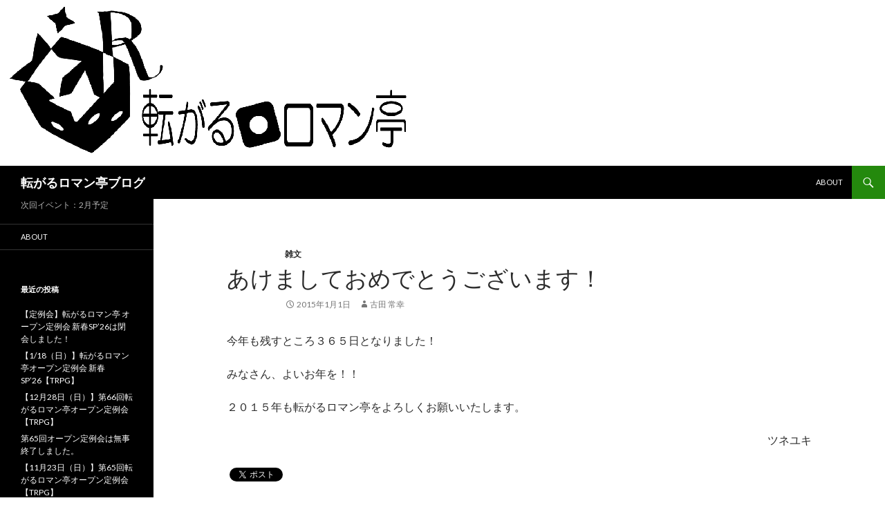

--- FILE ---
content_type: text/html; charset=UTF-8
request_url: https://blog.r-roman.net/archives/1137
body_size: 8406
content:
<!DOCTYPE html>
<!--[if IE 7]>
<html class="ie ie7" lang="ja">
<![endif]-->
<!--[if IE 8]>
<html class="ie ie8" lang="ja">
<![endif]-->
<!--[if !(IE 7) & !(IE 8)]><!-->
<html lang="ja">
<!--<![endif]-->
<head>
	<meta charset="UTF-8">
	<meta name="viewport" content="width=device-width">
	<title>あけましておめでとうございます！ | 転がるロマン亭ブログ</title>
	<link rel="profile" href="http://gmpg.org/xfn/11">
	<link rel="pingback" href="https://blog.r-roman.net/xmlrpc.php">
	<!--[if lt IE 9]>
	<script src="https://blog.r-roman.net/wp-content/themes/twentyfourteen/js/html5.js"></script>
	<![endif]-->
	<meta name='robots' content='max-image-preview:large' />
	<style>img:is([sizes="auto" i], [sizes^="auto," i]) { contain-intrinsic-size: 3000px 1500px }</style>
	<link rel='dns-prefetch' href='//platform.twitter.com' />
<link rel='dns-prefetch' href='//fonts.googleapis.com' />
<link href='https://fonts.gstatic.com' crossorigin rel='preconnect' />
<link rel="alternate" type="application/rss+xml" title="転がるロマン亭ブログ &raquo; フィード" href="https://blog.r-roman.net/feed" />
<link rel="alternate" type="application/rss+xml" title="転がるロマン亭ブログ &raquo; コメントフィード" href="https://blog.r-roman.net/comments/feed" />
<script type="text/javascript">
/* <![CDATA[ */
window._wpemojiSettings = {"baseUrl":"https:\/\/s.w.org\/images\/core\/emoji\/15.0.3\/72x72\/","ext":".png","svgUrl":"https:\/\/s.w.org\/images\/core\/emoji\/15.0.3\/svg\/","svgExt":".svg","source":{"concatemoji":"https:\/\/blog.r-roman.net\/wp-includes\/js\/wp-emoji-release.min.js?ver=6.7.2"}};
/*! This file is auto-generated */
!function(i,n){var o,s,e;function c(e){try{var t={supportTests:e,timestamp:(new Date).valueOf()};sessionStorage.setItem(o,JSON.stringify(t))}catch(e){}}function p(e,t,n){e.clearRect(0,0,e.canvas.width,e.canvas.height),e.fillText(t,0,0);var t=new Uint32Array(e.getImageData(0,0,e.canvas.width,e.canvas.height).data),r=(e.clearRect(0,0,e.canvas.width,e.canvas.height),e.fillText(n,0,0),new Uint32Array(e.getImageData(0,0,e.canvas.width,e.canvas.height).data));return t.every(function(e,t){return e===r[t]})}function u(e,t,n){switch(t){case"flag":return n(e,"\ud83c\udff3\ufe0f\u200d\u26a7\ufe0f","\ud83c\udff3\ufe0f\u200b\u26a7\ufe0f")?!1:!n(e,"\ud83c\uddfa\ud83c\uddf3","\ud83c\uddfa\u200b\ud83c\uddf3")&&!n(e,"\ud83c\udff4\udb40\udc67\udb40\udc62\udb40\udc65\udb40\udc6e\udb40\udc67\udb40\udc7f","\ud83c\udff4\u200b\udb40\udc67\u200b\udb40\udc62\u200b\udb40\udc65\u200b\udb40\udc6e\u200b\udb40\udc67\u200b\udb40\udc7f");case"emoji":return!n(e,"\ud83d\udc26\u200d\u2b1b","\ud83d\udc26\u200b\u2b1b")}return!1}function f(e,t,n){var r="undefined"!=typeof WorkerGlobalScope&&self instanceof WorkerGlobalScope?new OffscreenCanvas(300,150):i.createElement("canvas"),a=r.getContext("2d",{willReadFrequently:!0}),o=(a.textBaseline="top",a.font="600 32px Arial",{});return e.forEach(function(e){o[e]=t(a,e,n)}),o}function t(e){var t=i.createElement("script");t.src=e,t.defer=!0,i.head.appendChild(t)}"undefined"!=typeof Promise&&(o="wpEmojiSettingsSupports",s=["flag","emoji"],n.supports={everything:!0,everythingExceptFlag:!0},e=new Promise(function(e){i.addEventListener("DOMContentLoaded",e,{once:!0})}),new Promise(function(t){var n=function(){try{var e=JSON.parse(sessionStorage.getItem(o));if("object"==typeof e&&"number"==typeof e.timestamp&&(new Date).valueOf()<e.timestamp+604800&&"object"==typeof e.supportTests)return e.supportTests}catch(e){}return null}();if(!n){if("undefined"!=typeof Worker&&"undefined"!=typeof OffscreenCanvas&&"undefined"!=typeof URL&&URL.createObjectURL&&"undefined"!=typeof Blob)try{var e="postMessage("+f.toString()+"("+[JSON.stringify(s),u.toString(),p.toString()].join(",")+"));",r=new Blob([e],{type:"text/javascript"}),a=new Worker(URL.createObjectURL(r),{name:"wpTestEmojiSupports"});return void(a.onmessage=function(e){c(n=e.data),a.terminate(),t(n)})}catch(e){}c(n=f(s,u,p))}t(n)}).then(function(e){for(var t in e)n.supports[t]=e[t],n.supports.everything=n.supports.everything&&n.supports[t],"flag"!==t&&(n.supports.everythingExceptFlag=n.supports.everythingExceptFlag&&n.supports[t]);n.supports.everythingExceptFlag=n.supports.everythingExceptFlag&&!n.supports.flag,n.DOMReady=!1,n.readyCallback=function(){n.DOMReady=!0}}).then(function(){return e}).then(function(){var e;n.supports.everything||(n.readyCallback(),(e=n.source||{}).concatemoji?t(e.concatemoji):e.wpemoji&&e.twemoji&&(t(e.twemoji),t(e.wpemoji)))}))}((window,document),window._wpemojiSettings);
/* ]]> */
</script>
<link rel='stylesheet' id='tfg_style-css' href='https://blog.r-roman.net/wp-content/plugins/twitter-facebook-google-plusone-share/tfg_style.css?ver=6.7.2' type='text/css' media='all' />
<style id='wp-emoji-styles-inline-css' type='text/css'>

	img.wp-smiley, img.emoji {
		display: inline !important;
		border: none !important;
		box-shadow: none !important;
		height: 1em !important;
		width: 1em !important;
		margin: 0 0.07em !important;
		vertical-align: -0.1em !important;
		background: none !important;
		padding: 0 !important;
	}
</style>
<link rel='stylesheet' id='wp-block-library-css' href='https://blog.r-roman.net/wp-includes/css/dist/block-library/style.min.css?ver=6.7.2' type='text/css' media='all' />
<style id='classic-theme-styles-inline-css' type='text/css'>
/*! This file is auto-generated */
.wp-block-button__link{color:#fff;background-color:#32373c;border-radius:9999px;box-shadow:none;text-decoration:none;padding:calc(.667em + 2px) calc(1.333em + 2px);font-size:1.125em}.wp-block-file__button{background:#32373c;color:#fff;text-decoration:none}
</style>
<style id='global-styles-inline-css' type='text/css'>
:root{--wp--preset--aspect-ratio--square: 1;--wp--preset--aspect-ratio--4-3: 4/3;--wp--preset--aspect-ratio--3-4: 3/4;--wp--preset--aspect-ratio--3-2: 3/2;--wp--preset--aspect-ratio--2-3: 2/3;--wp--preset--aspect-ratio--16-9: 16/9;--wp--preset--aspect-ratio--9-16: 9/16;--wp--preset--color--black: #000000;--wp--preset--color--cyan-bluish-gray: #abb8c3;--wp--preset--color--white: #ffffff;--wp--preset--color--pale-pink: #f78da7;--wp--preset--color--vivid-red: #cf2e2e;--wp--preset--color--luminous-vivid-orange: #ff6900;--wp--preset--color--luminous-vivid-amber: #fcb900;--wp--preset--color--light-green-cyan: #7bdcb5;--wp--preset--color--vivid-green-cyan: #00d084;--wp--preset--color--pale-cyan-blue: #8ed1fc;--wp--preset--color--vivid-cyan-blue: #0693e3;--wp--preset--color--vivid-purple: #9b51e0;--wp--preset--gradient--vivid-cyan-blue-to-vivid-purple: linear-gradient(135deg,rgba(6,147,227,1) 0%,rgb(155,81,224) 100%);--wp--preset--gradient--light-green-cyan-to-vivid-green-cyan: linear-gradient(135deg,rgb(122,220,180) 0%,rgb(0,208,130) 100%);--wp--preset--gradient--luminous-vivid-amber-to-luminous-vivid-orange: linear-gradient(135deg,rgba(252,185,0,1) 0%,rgba(255,105,0,1) 100%);--wp--preset--gradient--luminous-vivid-orange-to-vivid-red: linear-gradient(135deg,rgba(255,105,0,1) 0%,rgb(207,46,46) 100%);--wp--preset--gradient--very-light-gray-to-cyan-bluish-gray: linear-gradient(135deg,rgb(238,238,238) 0%,rgb(169,184,195) 100%);--wp--preset--gradient--cool-to-warm-spectrum: linear-gradient(135deg,rgb(74,234,220) 0%,rgb(151,120,209) 20%,rgb(207,42,186) 40%,rgb(238,44,130) 60%,rgb(251,105,98) 80%,rgb(254,248,76) 100%);--wp--preset--gradient--blush-light-purple: linear-gradient(135deg,rgb(255,206,236) 0%,rgb(152,150,240) 100%);--wp--preset--gradient--blush-bordeaux: linear-gradient(135deg,rgb(254,205,165) 0%,rgb(254,45,45) 50%,rgb(107,0,62) 100%);--wp--preset--gradient--luminous-dusk: linear-gradient(135deg,rgb(255,203,112) 0%,rgb(199,81,192) 50%,rgb(65,88,208) 100%);--wp--preset--gradient--pale-ocean: linear-gradient(135deg,rgb(255,245,203) 0%,rgb(182,227,212) 50%,rgb(51,167,181) 100%);--wp--preset--gradient--electric-grass: linear-gradient(135deg,rgb(202,248,128) 0%,rgb(113,206,126) 100%);--wp--preset--gradient--midnight: linear-gradient(135deg,rgb(2,3,129) 0%,rgb(40,116,252) 100%);--wp--preset--font-size--small: 13px;--wp--preset--font-size--medium: 20px;--wp--preset--font-size--large: 36px;--wp--preset--font-size--x-large: 42px;--wp--preset--spacing--20: 0.44rem;--wp--preset--spacing--30: 0.67rem;--wp--preset--spacing--40: 1rem;--wp--preset--spacing--50: 1.5rem;--wp--preset--spacing--60: 2.25rem;--wp--preset--spacing--70: 3.38rem;--wp--preset--spacing--80: 5.06rem;--wp--preset--shadow--natural: 6px 6px 9px rgba(0, 0, 0, 0.2);--wp--preset--shadow--deep: 12px 12px 50px rgba(0, 0, 0, 0.4);--wp--preset--shadow--sharp: 6px 6px 0px rgba(0, 0, 0, 0.2);--wp--preset--shadow--outlined: 6px 6px 0px -3px rgba(255, 255, 255, 1), 6px 6px rgba(0, 0, 0, 1);--wp--preset--shadow--crisp: 6px 6px 0px rgba(0, 0, 0, 1);}:where(.is-layout-flex){gap: 0.5em;}:where(.is-layout-grid){gap: 0.5em;}body .is-layout-flex{display: flex;}.is-layout-flex{flex-wrap: wrap;align-items: center;}.is-layout-flex > :is(*, div){margin: 0;}body .is-layout-grid{display: grid;}.is-layout-grid > :is(*, div){margin: 0;}:where(.wp-block-columns.is-layout-flex){gap: 2em;}:where(.wp-block-columns.is-layout-grid){gap: 2em;}:where(.wp-block-post-template.is-layout-flex){gap: 1.25em;}:where(.wp-block-post-template.is-layout-grid){gap: 1.25em;}.has-black-color{color: var(--wp--preset--color--black) !important;}.has-cyan-bluish-gray-color{color: var(--wp--preset--color--cyan-bluish-gray) !important;}.has-white-color{color: var(--wp--preset--color--white) !important;}.has-pale-pink-color{color: var(--wp--preset--color--pale-pink) !important;}.has-vivid-red-color{color: var(--wp--preset--color--vivid-red) !important;}.has-luminous-vivid-orange-color{color: var(--wp--preset--color--luminous-vivid-orange) !important;}.has-luminous-vivid-amber-color{color: var(--wp--preset--color--luminous-vivid-amber) !important;}.has-light-green-cyan-color{color: var(--wp--preset--color--light-green-cyan) !important;}.has-vivid-green-cyan-color{color: var(--wp--preset--color--vivid-green-cyan) !important;}.has-pale-cyan-blue-color{color: var(--wp--preset--color--pale-cyan-blue) !important;}.has-vivid-cyan-blue-color{color: var(--wp--preset--color--vivid-cyan-blue) !important;}.has-vivid-purple-color{color: var(--wp--preset--color--vivid-purple) !important;}.has-black-background-color{background-color: var(--wp--preset--color--black) !important;}.has-cyan-bluish-gray-background-color{background-color: var(--wp--preset--color--cyan-bluish-gray) !important;}.has-white-background-color{background-color: var(--wp--preset--color--white) !important;}.has-pale-pink-background-color{background-color: var(--wp--preset--color--pale-pink) !important;}.has-vivid-red-background-color{background-color: var(--wp--preset--color--vivid-red) !important;}.has-luminous-vivid-orange-background-color{background-color: var(--wp--preset--color--luminous-vivid-orange) !important;}.has-luminous-vivid-amber-background-color{background-color: var(--wp--preset--color--luminous-vivid-amber) !important;}.has-light-green-cyan-background-color{background-color: var(--wp--preset--color--light-green-cyan) !important;}.has-vivid-green-cyan-background-color{background-color: var(--wp--preset--color--vivid-green-cyan) !important;}.has-pale-cyan-blue-background-color{background-color: var(--wp--preset--color--pale-cyan-blue) !important;}.has-vivid-cyan-blue-background-color{background-color: var(--wp--preset--color--vivid-cyan-blue) !important;}.has-vivid-purple-background-color{background-color: var(--wp--preset--color--vivid-purple) !important;}.has-black-border-color{border-color: var(--wp--preset--color--black) !important;}.has-cyan-bluish-gray-border-color{border-color: var(--wp--preset--color--cyan-bluish-gray) !important;}.has-white-border-color{border-color: var(--wp--preset--color--white) !important;}.has-pale-pink-border-color{border-color: var(--wp--preset--color--pale-pink) !important;}.has-vivid-red-border-color{border-color: var(--wp--preset--color--vivid-red) !important;}.has-luminous-vivid-orange-border-color{border-color: var(--wp--preset--color--luminous-vivid-orange) !important;}.has-luminous-vivid-amber-border-color{border-color: var(--wp--preset--color--luminous-vivid-amber) !important;}.has-light-green-cyan-border-color{border-color: var(--wp--preset--color--light-green-cyan) !important;}.has-vivid-green-cyan-border-color{border-color: var(--wp--preset--color--vivid-green-cyan) !important;}.has-pale-cyan-blue-border-color{border-color: var(--wp--preset--color--pale-cyan-blue) !important;}.has-vivid-cyan-blue-border-color{border-color: var(--wp--preset--color--vivid-cyan-blue) !important;}.has-vivid-purple-border-color{border-color: var(--wp--preset--color--vivid-purple) !important;}.has-vivid-cyan-blue-to-vivid-purple-gradient-background{background: var(--wp--preset--gradient--vivid-cyan-blue-to-vivid-purple) !important;}.has-light-green-cyan-to-vivid-green-cyan-gradient-background{background: var(--wp--preset--gradient--light-green-cyan-to-vivid-green-cyan) !important;}.has-luminous-vivid-amber-to-luminous-vivid-orange-gradient-background{background: var(--wp--preset--gradient--luminous-vivid-amber-to-luminous-vivid-orange) !important;}.has-luminous-vivid-orange-to-vivid-red-gradient-background{background: var(--wp--preset--gradient--luminous-vivid-orange-to-vivid-red) !important;}.has-very-light-gray-to-cyan-bluish-gray-gradient-background{background: var(--wp--preset--gradient--very-light-gray-to-cyan-bluish-gray) !important;}.has-cool-to-warm-spectrum-gradient-background{background: var(--wp--preset--gradient--cool-to-warm-spectrum) !important;}.has-blush-light-purple-gradient-background{background: var(--wp--preset--gradient--blush-light-purple) !important;}.has-blush-bordeaux-gradient-background{background: var(--wp--preset--gradient--blush-bordeaux) !important;}.has-luminous-dusk-gradient-background{background: var(--wp--preset--gradient--luminous-dusk) !important;}.has-pale-ocean-gradient-background{background: var(--wp--preset--gradient--pale-ocean) !important;}.has-electric-grass-gradient-background{background: var(--wp--preset--gradient--electric-grass) !important;}.has-midnight-gradient-background{background: var(--wp--preset--gradient--midnight) !important;}.has-small-font-size{font-size: var(--wp--preset--font-size--small) !important;}.has-medium-font-size{font-size: var(--wp--preset--font-size--medium) !important;}.has-large-font-size{font-size: var(--wp--preset--font-size--large) !important;}.has-x-large-font-size{font-size: var(--wp--preset--font-size--x-large) !important;}
:where(.wp-block-post-template.is-layout-flex){gap: 1.25em;}:where(.wp-block-post-template.is-layout-grid){gap: 1.25em;}
:where(.wp-block-columns.is-layout-flex){gap: 2em;}:where(.wp-block-columns.is-layout-grid){gap: 2em;}
:root :where(.wp-block-pullquote){font-size: 1.5em;line-height: 1.6;}
</style>
<link rel='stylesheet' id='twentyfourteen-lato-css' href='https://fonts.googleapis.com/css?family=Lato%3A300%2C400%2C700%2C900%2C300italic%2C400italic%2C700italic&#038;subset=latin%2Clatin-ext' type='text/css' media='all' />
<link rel='stylesheet' id='genericons-css' href='https://blog.r-roman.net/wp-content/themes/twentyfourteen/genericons/genericons.css?ver=3.0.3' type='text/css' media='all' />
<link rel='stylesheet' id='twentyfourteen-style-css' href='https://blog.r-roman.net/wp-content/themes/twentyfourteen/style.css?ver=6.7.2' type='text/css' media='all' />
<!--[if lt IE 9]>
<link rel='stylesheet' id='twentyfourteen-ie-css' href='https://blog.r-roman.net/wp-content/themes/twentyfourteen/css/ie.css?ver=20131205' type='text/css' media='all' />
<![endif]-->
<script type="text/javascript" src="https://blog.r-roman.net/wp-includes/js/jquery/jquery.min.js?ver=3.7.1" id="jquery-core-js"></script>
<script type="text/javascript" src="https://blog.r-roman.net/wp-includes/js/jquery/jquery-migrate.min.js?ver=3.4.1" id="jquery-migrate-js"></script>
<link rel="https://api.w.org/" href="https://blog.r-roman.net/wp-json/" /><link rel="alternate" title="JSON" type="application/json" href="https://blog.r-roman.net/wp-json/wp/v2/posts/1137" /><link rel="EditURI" type="application/rsd+xml" title="RSD" href="https://blog.r-roman.net/xmlrpc.php?rsd" />
<meta name="generator" content="WordPress 6.7.2" />
<link rel="canonical" href="https://blog.r-roman.net/archives/1137" />
<link rel='shortlink' href='https://blog.r-roman.net/?p=1137' />
<link rel="alternate" title="oEmbed (JSON)" type="application/json+oembed" href="https://blog.r-roman.net/wp-json/oembed/1.0/embed?url=https%3A%2F%2Fblog.r-roman.net%2Farchives%2F1137" />
<link rel="alternate" title="oEmbed (XML)" type="text/xml+oembed" href="https://blog.r-roman.net/wp-json/oembed/1.0/embed?url=https%3A%2F%2Fblog.r-roman.net%2Farchives%2F1137&#038;format=xml" />
<style type="text/css">.recentcomments a{display:inline !important;padding:0 !important;margin:0 !important;}</style>	<style type="text/css" id="twentyfourteen-header-css">
			.site-title a {
			color: #ffffff;
		}
		</style>
	<style type="text/css" id="custom-background-css">
body.custom-background { background-color: #ffffff; }
</style>
	</head>

<body class="post-template-default single single-post postid-1137 single-format-standard custom-background group-blog header-image full-width footer-widgets singular">
<div id="page" class="hfeed site">
		<div id="site-header">
		<a href="https://blog.r-roman.net/" rel="home">
			<img src="https://blog.r-roman.net/wp-content/uploads/2014/02/logo3_blogheddaer.gif" width="620" height="240" alt="転がるロマン亭ブログ">
		</a>
	</div>
	
	<header id="masthead" class="site-header" role="banner">
		<div class="header-main">
			<h1 class="site-title"><a href="https://blog.r-roman.net/" rel="home">転がるロマン亭ブログ</a></h1>

			<div class="search-toggle">
				<a href="#search-container" class="screen-reader-text" aria-expanded="false" aria-controls="search-container">検索</a>
			</div>

			<nav id="primary-navigation" class="site-navigation primary-navigation" role="navigation">
				<button class="menu-toggle">メインメニュー</button>
				<a class="screen-reader-text skip-link" href="#content">コンテンツへ移動</a>
				<div class="menu-%e3%83%96%e3%83%ad%e3%82%b0%e8%a8%98%e4%ba%8b-container"><ul id="primary-menu" class="nav-menu"><li id="menu-item-147" class="menu-item menu-item-type-post_type menu-item-object-page menu-item-147"><a href="https://blog.r-roman.net/about">about</a></li>
</ul></div>			</nav>
		</div>

		<div id="search-container" class="search-box-wrapper hide">
			<div class="search-box">
				<form role="search" method="get" class="search-form" action="https://blog.r-roman.net/">
				<label>
					<span class="screen-reader-text">検索:</span>
					<input type="search" class="search-field" placeholder="検索&hellip;" value="" name="s" />
				</label>
				<input type="submit" class="search-submit" value="検索" />
			</form>			</div>
		</div>
	</header><!-- #masthead -->

	<div id="main" class="site-main">

	<div id="primary" class="content-area">
		<div id="content" class="site-content" role="main">
			
<article id="post-1137" class="post-1137 post type-post status-publish format-standard hentry category-55">
	
	<header class="entry-header">
				<div class="entry-meta">
			<span class="cat-links"><a href="https://blog.r-roman.net/archives/category/%e9%9b%91%e6%96%87" rel="category tag">雑文</a></span>
		</div>
		<h1 class="entry-title">あけましておめでとうございます！</h1>
		<div class="entry-meta">
			<span class="entry-date"><a href="https://blog.r-roman.net/archives/1137" rel="bookmark"><time class="entry-date" datetime="2015-01-01T15:39:31+09:00">2015年1月1日</time></a></span> <span class="byline"><span class="author vcard"><a class="url fn n" href="https://blog.r-roman.net/archives/author/tuneyuki" rel="author">古田 常幸</a></span></span>		</div><!-- .entry-meta -->
	</header><!-- .entry-header -->

		<div class="entry-content">
		<p>今年も残すところ３６５日となりました！</p>
<p>みなさん、よいお年を！！</p>
<p>２０１５年も転がるロマン亭をよろしくお願いいたします。</p>
<p style="text-align: right;">ツネユキ</p>
<div class="bottomcontainerBox" style="background-color:#FFFFFF;">
<div style="float:left; width:95px;padding-right:10px; margin:4px 4px 4px 4px;height:30px;">
			<a href="https://twitter.com/share" class="twitter-share-button" data-url="https://blog.r-roman.net/archives/1137"  data-text="あけましておめでとうございます！" data-count="horizontal" data-via="Rolling_Romans"></a>
			</div>
</p></div>
<div style="clear:both"></div>
<div style="padding-bottom:4px;"></div>
	</div><!-- .entry-content -->
	
	</article><!-- #post-## -->
	<nav class="navigation post-navigation" role="navigation">
		<h1 class="screen-reader-text">投稿ナビゲーション</h1>
		<div class="nav-links">
			<a href="https://blog.r-roman.net/archives/1135" rel="prev"><span class="meta-nav">前の投稿</span>今年もありがとうございました。</a><a href="https://blog.r-roman.net/archives/1132" rel="next"><span class="meta-nav">次の投稿</span>【マギカロギア】悪夢の騎士と茨殺しの姫君　Part.0【リプレイ】</a>		</div><!-- .nav-links -->
	</nav><!-- .navigation -->
			</div><!-- #content -->
	</div><!-- #primary -->

<div id="secondary">
		<h2 class="site-description">次回イベント：2月予定</h2>
	
		<nav role="navigation" class="navigation site-navigation secondary-navigation">
		<div class="menu-%e3%83%96%e3%83%ad%e3%82%b0%e8%a8%98%e4%ba%8b-container"><ul id="menu-%e3%83%96%e3%83%ad%e3%82%b0%e8%a8%98%e4%ba%8b" class="menu"><li class="menu-item menu-item-type-post_type menu-item-object-page menu-item-147"><a href="https://blog.r-roman.net/about">about</a></li>
</ul></div>	</nav>
	
		<div id="primary-sidebar" class="primary-sidebar widget-area" role="complementary">
		
		<aside id="recent-posts-2" class="widget widget_recent_entries">
		<h1 class="widget-title">最近の投稿</h1>
		<ul>
											<li>
					<a href="https://blog.r-roman.net/archives/2166">【定例会】転がるロマン亭 オープン定例会 新春SP&#8217;26は閉会しました！</a>
									</li>
											<li>
					<a href="https://blog.r-roman.net/archives/2162">【1/18（日）】転がるロマン亭オープン定例会 新春SP’26【TRPG】</a>
									</li>
											<li>
					<a href="https://blog.r-roman.net/archives/2158">【12月28日（日）】第66回転がるロマン亭オープン定例会【TRPG】</a>
									</li>
											<li>
					<a href="https://blog.r-roman.net/archives/2154">第65回オープン定例会は無事終了しました。</a>
									</li>
											<li>
					<a href="https://blog.r-roman.net/archives/2150">【11月23日（日）】第65回転がるロマン亭オープン定例会【TRPG】</a>
									</li>
					</ul>

		</aside><aside id="recent-comments-2" class="widget widget_recent_comments"><h1 class="widget-title">最近のコメント</h1><ul id="recentcomments"><li class="recentcomments"><a href="https://blog.r-roman.net/archives/2162#comment-11784">【1/18（日）】転がるロマン亭オープン定例会 新春SP’26【TRPG】</a> に <span class="comment-author-link">烈角</span> より</li><li class="recentcomments"><a href="https://blog.r-roman.net/archives/2162#comment-11783">【1/18（日）】転がるロマン亭オープン定例会 新春SP’26【TRPG】</a> に <span class="comment-author-link">匿名</span> より</li><li class="recentcomments"><a href="https://blog.r-roman.net/archives/2142#comment-11745">【8/31（日）】第64回転がるロマン亭オープン定例会のお知らせ【TRPG】</a> に <span class="comment-author-link">匿名</span> より</li><li class="recentcomments"><a href="https://blog.r-roman.net/archives/1744#comment-11631">転がるロマン亭10周年記念コンベンション開催のお知らせ！【10月13日午後松江テルサ】</a> に <span class="comment-author-link">古田 常幸</span> より</li><li class="recentcomments"><a href="https://blog.r-roman.net/archives/1744#comment-11629">転がるロマン亭10周年記念コンベンション開催のお知らせ！【10月13日午後松江テルサ】</a> に <span class="comment-author-link">雲</span> より</li></ul></aside><aside id="archives-2" class="widget widget_archive"><h1 class="widget-title">アーカイブ</h1>		<label class="screen-reader-text" for="archives-dropdown-2">アーカイブ</label>
		<select id="archives-dropdown-2" name="archive-dropdown">
			
			<option value="">月を選択</option>
				<option value='https://blog.r-roman.net/archives/date/2026/01'> 2026年1月 &nbsp;(2)</option>
	<option value='https://blog.r-roman.net/archives/date/2025/12'> 2025年12月 &nbsp;(1)</option>
	<option value='https://blog.r-roman.net/archives/date/2025/11'> 2025年11月 &nbsp;(1)</option>
	<option value='https://blog.r-roman.net/archives/date/2025/10'> 2025年10月 &nbsp;(1)</option>
	<option value='https://blog.r-roman.net/archives/date/2025/07'> 2025年7月 &nbsp;(1)</option>
	<option value='https://blog.r-roman.net/archives/date/2025/06'> 2025年6月 &nbsp;(2)</option>
	<option value='https://blog.r-roman.net/archives/date/2025/05'> 2025年5月 &nbsp;(1)</option>
	<option value='https://blog.r-roman.net/archives/date/2025/03'> 2025年3月 &nbsp;(1)</option>
	<option value='https://blog.r-roman.net/archives/date/2025/02'> 2025年2月 &nbsp;(1)</option>
	<option value='https://blog.r-roman.net/archives/date/2025/01'> 2025年1月 &nbsp;(2)</option>
	<option value='https://blog.r-roman.net/archives/date/2024/12'> 2024年12月 &nbsp;(1)</option>
	<option value='https://blog.r-roman.net/archives/date/2024/11'> 2024年11月 &nbsp;(3)</option>
	<option value='https://blog.r-roman.net/archives/date/2024/09'> 2024年9月 &nbsp;(3)</option>
	<option value='https://blog.r-roman.net/archives/date/2024/07'> 2024年7月 &nbsp;(1)</option>
	<option value='https://blog.r-roman.net/archives/date/2024/06'> 2024年6月 &nbsp;(1)</option>
	<option value='https://blog.r-roman.net/archives/date/2024/05'> 2024年5月 &nbsp;(1)</option>
	<option value='https://blog.r-roman.net/archives/date/2024/04'> 2024年4月 &nbsp;(1)</option>
	<option value='https://blog.r-roman.net/archives/date/2024/03'> 2024年3月 &nbsp;(1)</option>
	<option value='https://blog.r-roman.net/archives/date/2024/02'> 2024年2月 &nbsp;(1)</option>
	<option value='https://blog.r-roman.net/archives/date/2024/01'> 2024年1月 &nbsp;(1)</option>
	<option value='https://blog.r-roman.net/archives/date/2023/12'> 2023年12月 &nbsp;(2)</option>
	<option value='https://blog.r-roman.net/archives/date/2023/11'> 2023年11月 &nbsp;(2)</option>
	<option value='https://blog.r-roman.net/archives/date/2023/08'> 2023年8月 &nbsp;(1)</option>
	<option value='https://blog.r-roman.net/archives/date/2023/07'> 2023年7月 &nbsp;(2)</option>
	<option value='https://blog.r-roman.net/archives/date/2023/06'> 2023年6月 &nbsp;(2)</option>
	<option value='https://blog.r-roman.net/archives/date/2023/04'> 2023年4月 &nbsp;(1)</option>
	<option value='https://blog.r-roman.net/archives/date/2023/03'> 2023年3月 &nbsp;(1)</option>
	<option value='https://blog.r-roman.net/archives/date/2023/02'> 2023年2月 &nbsp;(2)</option>
	<option value='https://blog.r-roman.net/archives/date/2022/12'> 2022年12月 &nbsp;(1)</option>
	<option value='https://blog.r-roman.net/archives/date/2022/11'> 2022年11月 &nbsp;(1)</option>
	<option value='https://blog.r-roman.net/archives/date/2022/10'> 2022年10月 &nbsp;(1)</option>
	<option value='https://blog.r-roman.net/archives/date/2022/09'> 2022年9月 &nbsp;(1)</option>
	<option value='https://blog.r-roman.net/archives/date/2022/08'> 2022年8月 &nbsp;(1)</option>
	<option value='https://blog.r-roman.net/archives/date/2022/06'> 2022年6月 &nbsp;(1)</option>
	<option value='https://blog.r-roman.net/archives/date/2022/01'> 2022年1月 &nbsp;(2)</option>
	<option value='https://blog.r-roman.net/archives/date/2021/12'> 2021年12月 &nbsp;(1)</option>
	<option value='https://blog.r-roman.net/archives/date/2021/11'> 2021年11月 &nbsp;(1)</option>
	<option value='https://blog.r-roman.net/archives/date/2021/10'> 2021年10月 &nbsp;(1)</option>
	<option value='https://blog.r-roman.net/archives/date/2021/07'> 2021年7月 &nbsp;(1)</option>
	<option value='https://blog.r-roman.net/archives/date/2020/03'> 2020年3月 &nbsp;(2)</option>
	<option value='https://blog.r-roman.net/archives/date/2020/02'> 2020年2月 &nbsp;(2)</option>
	<option value='https://blog.r-roman.net/archives/date/2019/12'> 2019年12月 &nbsp;(2)</option>
	<option value='https://blog.r-roman.net/archives/date/2019/11'> 2019年11月 &nbsp;(1)</option>
	<option value='https://blog.r-roman.net/archives/date/2019/10'> 2019年10月 &nbsp;(1)</option>
	<option value='https://blog.r-roman.net/archives/date/2019/09'> 2019年9月 &nbsp;(2)</option>
	<option value='https://blog.r-roman.net/archives/date/2019/08'> 2019年8月 &nbsp;(1)</option>
	<option value='https://blog.r-roman.net/archives/date/2019/06'> 2019年6月 &nbsp;(1)</option>
	<option value='https://blog.r-roman.net/archives/date/2019/05'> 2019年5月 &nbsp;(1)</option>
	<option value='https://blog.r-roman.net/archives/date/2019/04'> 2019年4月 &nbsp;(2)</option>
	<option value='https://blog.r-roman.net/archives/date/2019/03'> 2019年3月 &nbsp;(1)</option>
	<option value='https://blog.r-roman.net/archives/date/2019/02'> 2019年2月 &nbsp;(1)</option>
	<option value='https://blog.r-roman.net/archives/date/2019/01'> 2019年1月 &nbsp;(2)</option>
	<option value='https://blog.r-roman.net/archives/date/2018/12'> 2018年12月 &nbsp;(1)</option>
	<option value='https://blog.r-roman.net/archives/date/2018/10'> 2018年10月 &nbsp;(1)</option>
	<option value='https://blog.r-roman.net/archives/date/2018/09'> 2018年9月 &nbsp;(1)</option>
	<option value='https://blog.r-roman.net/archives/date/2018/08'> 2018年8月 &nbsp;(1)</option>
	<option value='https://blog.r-roman.net/archives/date/2018/07'> 2018年7月 &nbsp;(1)</option>
	<option value='https://blog.r-roman.net/archives/date/2018/06'> 2018年6月 &nbsp;(1)</option>
	<option value='https://blog.r-roman.net/archives/date/2018/05'> 2018年5月 &nbsp;(1)</option>
	<option value='https://blog.r-roman.net/archives/date/2018/04'> 2018年4月 &nbsp;(2)</option>
	<option value='https://blog.r-roman.net/archives/date/2018/03'> 2018年3月 &nbsp;(1)</option>
	<option value='https://blog.r-roman.net/archives/date/2018/02'> 2018年2月 &nbsp;(1)</option>
	<option value='https://blog.r-roman.net/archives/date/2018/01'> 2018年1月 &nbsp;(1)</option>
	<option value='https://blog.r-roman.net/archives/date/2017/12'> 2017年12月 &nbsp;(2)</option>
	<option value='https://blog.r-roman.net/archives/date/2017/11'> 2017年11月 &nbsp;(1)</option>
	<option value='https://blog.r-roman.net/archives/date/2017/10'> 2017年10月 &nbsp;(1)</option>
	<option value='https://blog.r-roman.net/archives/date/2017/09'> 2017年9月 &nbsp;(1)</option>
	<option value='https://blog.r-roman.net/archives/date/2017/08'> 2017年8月 &nbsp;(1)</option>
	<option value='https://blog.r-roman.net/archives/date/2017/07'> 2017年7月 &nbsp;(2)</option>
	<option value='https://blog.r-roman.net/archives/date/2017/06'> 2017年6月 &nbsp;(2)</option>
	<option value='https://blog.r-roman.net/archives/date/2017/05'> 2017年5月 &nbsp;(3)</option>
	<option value='https://blog.r-roman.net/archives/date/2017/03'> 2017年3月 &nbsp;(2)</option>
	<option value='https://blog.r-roman.net/archives/date/2017/02'> 2017年2月 &nbsp;(1)</option>
	<option value='https://blog.r-roman.net/archives/date/2016/12'> 2016年12月 &nbsp;(1)</option>
	<option value='https://blog.r-roman.net/archives/date/2016/11'> 2016年11月 &nbsp;(2)</option>
	<option value='https://blog.r-roman.net/archives/date/2016/09'> 2016年9月 &nbsp;(2)</option>
	<option value='https://blog.r-roman.net/archives/date/2016/08'> 2016年8月 &nbsp;(2)</option>
	<option value='https://blog.r-roman.net/archives/date/2016/07'> 2016年7月 &nbsp;(1)</option>
	<option value='https://blog.r-roman.net/archives/date/2016/06'> 2016年6月 &nbsp;(1)</option>
	<option value='https://blog.r-roman.net/archives/date/2016/05'> 2016年5月 &nbsp;(1)</option>
	<option value='https://blog.r-roman.net/archives/date/2016/04'> 2016年4月 &nbsp;(1)</option>
	<option value='https://blog.r-roman.net/archives/date/2016/03'> 2016年3月 &nbsp;(2)</option>
	<option value='https://blog.r-roman.net/archives/date/2016/01'> 2016年1月 &nbsp;(1)</option>
	<option value='https://blog.r-roman.net/archives/date/2015/12'> 2015年12月 &nbsp;(1)</option>
	<option value='https://blog.r-roman.net/archives/date/2015/09'> 2015年9月 &nbsp;(1)</option>
	<option value='https://blog.r-roman.net/archives/date/2015/08'> 2015年8月 &nbsp;(1)</option>
	<option value='https://blog.r-roman.net/archives/date/2015/07'> 2015年7月 &nbsp;(2)</option>
	<option value='https://blog.r-roman.net/archives/date/2015/06'> 2015年6月 &nbsp;(2)</option>
	<option value='https://blog.r-roman.net/archives/date/2015/04'> 2015年4月 &nbsp;(1)</option>
	<option value='https://blog.r-roman.net/archives/date/2015/03'> 2015年3月 &nbsp;(1)</option>
	<option value='https://blog.r-roman.net/archives/date/2015/02'> 2015年2月 &nbsp;(4)</option>
	<option value='https://blog.r-roman.net/archives/date/2015/01'> 2015年1月 &nbsp;(4)</option>
	<option value='https://blog.r-roman.net/archives/date/2014/12'> 2014年12月 &nbsp;(1)</option>
	<option value='https://blog.r-roman.net/archives/date/2014/11'> 2014年11月 &nbsp;(6)</option>
	<option value='https://blog.r-roman.net/archives/date/2014/10'> 2014年10月 &nbsp;(12)</option>
	<option value='https://blog.r-roman.net/archives/date/2014/09'> 2014年9月 &nbsp;(12)</option>
	<option value='https://blog.r-roman.net/archives/date/2014/08'> 2014年8月 &nbsp;(24)</option>
	<option value='https://blog.r-roman.net/archives/date/2014/07'> 2014年7月 &nbsp;(30)</option>
	<option value='https://blog.r-roman.net/archives/date/2014/06'> 2014年6月 &nbsp;(30)</option>
	<option value='https://blog.r-roman.net/archives/date/2014/05'> 2014年5月 &nbsp;(34)</option>
	<option value='https://blog.r-roman.net/archives/date/2014/04'> 2014年4月 &nbsp;(37)</option>
	<option value='https://blog.r-roman.net/archives/date/2014/03'> 2014年3月 &nbsp;(44)</option>
	<option value='https://blog.r-roman.net/archives/date/2014/02'> 2014年2月 &nbsp;(12)</option>
	<option value='https://blog.r-roman.net/archives/date/2009/12'> 2009年12月 &nbsp;(1)</option>
	<option value='https://blog.r-roman.net/archives/date/2009/11'> 2009年11月 &nbsp;(1)</option>

		</select>

			<script type="text/javascript">
/* <![CDATA[ */

(function() {
	var dropdown = document.getElementById( "archives-dropdown-2" );
	function onSelectChange() {
		if ( dropdown.options[ dropdown.selectedIndex ].value !== '' ) {
			document.location.href = this.options[ this.selectedIndex ].value;
		}
	}
	dropdown.onchange = onSelectChange;
})();

/* ]]> */
</script>
</aside><aside id="categories-2" class="widget widget_categories"><h1 class="widget-title">カテゴリー</h1><form action="https://blog.r-roman.net" method="get"><label class="screen-reader-text" for="cat">カテゴリー</label><select  name='cat' id='cat' class='postform'>
	<option value='-1'>カテゴリーを選択</option>
	<option class="level-0" value="51">MTG</option>
	<option class="level-0" value="6">TRPG</option>
	<option class="level-0" value="4">アニメ</option>
	<option class="level-0" value="2">お知らせ</option>
	<option class="level-0" value="10">ゲーム</option>
	<option class="level-0" value="33">ドラマ</option>
	<option class="level-0" value="46">ボードゲーム</option>
	<option class="level-0" value="47">定例会開催履歴</option>
	<option class="level-0" value="41">小説</option>
	<option class="level-0" value="21">技術</option>
	<option class="level-0" value="12">映画</option>
	<option class="level-0" value="1">未分類</option>
	<option class="level-0" value="15">漫画</option>
	<option class="level-0" value="26">玩具</option>
	<option class="level-0" value="55">雑文</option>
	<option class="level-0" value="7">雑談</option>
	<option class="level-0" value="13">食べ物</option>
</select>
</form><script type="text/javascript">
/* <![CDATA[ */

(function() {
	var dropdown = document.getElementById( "cat" );
	function onCatChange() {
		if ( dropdown.options[ dropdown.selectedIndex ].value > 0 ) {
			dropdown.parentNode.submit();
		}
	}
	dropdown.onchange = onCatChange;
})();

/* ]]> */
</script>
</aside><aside id="meta-4" class="widget widget_meta"><h1 class="widget-title">管理者</h1>
		<ul>
						<li><a href="https://blog.r-roman.net/wp-login.php">ログイン</a></li>
			<li><a href="https://blog.r-roman.net/feed">投稿フィード</a></li>
			<li><a href="https://blog.r-roman.net/comments/feed">コメントフィード</a></li>

			<li><a href="https://ja.wordpress.org/">WordPress.org</a></li>
		</ul>

		</aside>	</div><!-- #primary-sidebar -->
	</div><!-- #secondary -->

		</div><!-- #main -->

		<footer id="colophon" class="site-footer" role="contentinfo">

			
<div id="supplementary">
	<div id="footer-sidebar" class="footer-sidebar widget-area" role="complementary">
		<aside id="text-4" class="widget widget_text">			<div class="textwidget"><p>このブログは、島根県松江市で活動するTRPGサークル<br />
「転がるロマン亭」の情報発信ブログです</p>
</div>
		</aside>	</div><!-- #footer-sidebar -->
</div><!-- #supplementary -->

			<div class="site-info">
								<a href="https://ja.wordpress.org/">Proudly powered by WordPress</a>
			</div><!-- .site-info -->
		</footer><!-- #colophon -->
	</div><!-- #page -->

	<script type="text/javascript" src="https://platform.twitter.com/widgets.js?ver=6.7.2" id="twitter_facebook_share_twitter-js"></script>
<script type="text/javascript" src="https://blog.r-roman.net/wp-includes/js/imagesloaded.min.js?ver=5.0.0" id="imagesloaded-js"></script>
<script type="text/javascript" src="https://blog.r-roman.net/wp-includes/js/masonry.min.js?ver=4.2.2" id="masonry-js"></script>
<script type="text/javascript" src="https://blog.r-roman.net/wp-includes/js/jquery/jquery.masonry.min.js?ver=3.1.2b" id="jquery-masonry-js"></script>
<script type="text/javascript" src="https://blog.r-roman.net/wp-content/themes/twentyfourteen/js/functions.js?ver=20150315" id="twentyfourteen-script-js"></script>
</body>
</html>